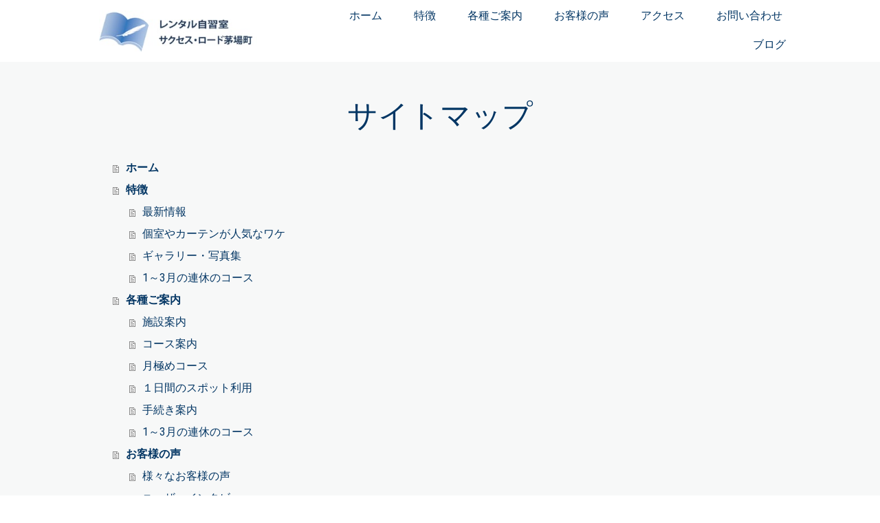

--- FILE ---
content_type: text/html; charset=UTF-8
request_url: https://www.success-road.biz/sitemap/
body_size: 21893
content:
<!DOCTYPE html>
<html lang="ja-JP"><head>
    <meta charset="utf-8"/>
    <link rel="dns-prefetch preconnect" href="https://u.jimcdn.com/" crossorigin="anonymous"/>
<link rel="dns-prefetch preconnect" href="https://assets.jimstatic.com/" crossorigin="anonymous"/>
<link rel="dns-prefetch preconnect" href="https://image.jimcdn.com" crossorigin="anonymous"/>
<link rel="dns-prefetch preconnect" href="https://fonts.jimstatic.com" crossorigin="anonymous"/>
<meta name="viewport" content="width=device-width, initial-scale=1"/>
<meta http-equiv="X-UA-Compatible" content="IE=edge"/>
<meta name="description" content=""/>
<meta name="robots" content="index, follow, archive"/>
<meta property="st:section" content=""/>
<meta name="generator" content="Jimdo Creator"/>
<meta name="twitter:title" content="自習室東京"/>
<meta name="twitter:description" content="東京の社会人向け自習室！茅場町・日本橋・水天宮前・人形町より。月極利用（全日・平日・休日）、１日間のスポット利用、短期利用も可能。個室やカーテンなど、プライバシーの保護を重視した、ストレスのない静かな自習環境をご提供します。"/>
<meta name="twitter:card" content="summary_large_image"/>
<meta property="og:url" content="https://www.success-road.biz/"/>
<meta property="og:title" content="自習室東京"/>
<meta property="og:description" content="東京の社会人向け自習室！茅場町・日本橋・水天宮前・人形町より。月極利用（全日・平日・休日）、１日間のスポット利用、短期利用も可能。個室やカーテンなど、プライバシーの保護を重視した、ストレスのない静かな自習環境をご提供します。"/>
<meta property="og:type" content="website"/>
<meta property="og:locale" content="ja_JP"/>
<meta property="og:site_name" content="自習室東京-《大人》が《本気》で勉強する！個室のある自習室「サクセス・ロード茅場町」"/>
<meta name="twitter:image" content="https://image.jimcdn.com/cdn-cgi/image/width=2000%2Cheight=1500%2Cfit=contain%2Cformat=jpg%2C/app/cms/storage/image/path/s66f5c722275bf471/backgroundarea/i41d132ea5bdaa131/version/1511700510/image.jpg"/>
<meta property="og:image" content="https://image.jimcdn.com/cdn-cgi/image/width=2000%2Cheight=1500%2Cfit=contain%2Cformat=jpg%2C/app/cms/storage/image/path/s66f5c722275bf471/backgroundarea/i41d132ea5bdaa131/version/1511700510/image.jpg"/>
<meta property="og:image:width" content="2000"/>
<meta property="og:image:height" content="1500"/>
<meta property="og:image:secure_url" content="https://image.jimcdn.com/cdn-cgi/image/width=2000%2Cheight=1500%2Cfit=contain%2Cformat=jpg%2C/app/cms/storage/image/path/s66f5c722275bf471/backgroundarea/i41d132ea5bdaa131/version/1511700510/image.jpg"/><title>サイトマップ - 自習室東京-《大人》が《本気》で勉強する！個室のある自習室「サクセス・ロード茅場町」</title>
<link rel="icon" type="image/png" href="[data-uri]"/>
    <link rel="alternate" type="application/rss+xml" title="ブログ" href="https://www.success-road.biz/rss/blog"/>    
<link rel="canonical" href="https://www.success-road.biz/sitemap/"/>

        <script src="https://assets.jimstatic.com/ckies.js.7c38a5f4f8d944ade39b.js"></script>

        <script src="https://assets.jimstatic.com/cookieControl.js.b05bf5f4339fa83b8e79.js"></script>
    <script>window.CookieControlSet.setToNormal();</script>

    <style>html,body{margin:0}.hidden{display:none}.n{padding:5px}#cc-website-title a {text-decoration: none}.cc-m-image-align-1{text-align:left}.cc-m-image-align-2{text-align:right}.cc-m-image-align-3{text-align:center}</style>

        <link href="https://u.jimcdn.com/cms/o/s66f5c722275bf471/layout/dm_59fb470ac7d079d4ed8ddf00eb68bf2a/css/layout.css?t=1526995545" rel="stylesheet" type="text/css" id="jimdo_layout_css"/>
<script>     /* <![CDATA[ */     /*!  loadCss [c]2014 @scottjehl, Filament Group, Inc.  Licensed MIT */     window.loadCSS = window.loadCss = function(e,n,t){var r,l=window.document,a=l.createElement("link");if(n)r=n;else{var i=(l.body||l.getElementsByTagName("head")[0]).childNodes;r=i[i.length-1]}var o=l.styleSheets;a.rel="stylesheet",a.href=e,a.media="only x",r.parentNode.insertBefore(a,n?r:r.nextSibling);var d=function(e){for(var n=a.href,t=o.length;t--;)if(o[t].href===n)return e.call(a);setTimeout(function(){d(e)})};return a.onloadcssdefined=d,d(function(){a.media=t||"all"}),a};     window.onloadCSS = function(n,o){n.onload=function(){n.onload=null,o&&o.call(n)},"isApplicationInstalled"in navigator&&"onloadcssdefined"in n&&n.onloadcssdefined(o)}     /* ]]> */ </script>     <script>
// <![CDATA[
onloadCSS(loadCss('https://assets.jimstatic.com/web.css.0732c147b7adfbb7c932a67d78765812.css') , function() {
    this.id = 'jimdo_web_css';
});
// ]]>
</script>
<link href="https://assets.jimstatic.com/web.css.0732c147b7adfbb7c932a67d78765812.css" rel="preload" as="style"/>
<noscript>
<link href="https://assets.jimstatic.com/web.css.0732c147b7adfbb7c932a67d78765812.css" rel="stylesheet"/>
</noscript>
    <script>
    //<![CDATA[
        var jimdoData = {"isTestserver":false,"isLcJimdoCom":false,"isJimdoHelpCenter":false,"isProtectedPage":false,"cstok":"","cacheJsKey":"495dd7b2cb9be42dc4b9ed1241f4ab3142c94f8c","cacheCssKey":"495dd7b2cb9be42dc4b9ed1241f4ab3142c94f8c","cdnUrl":"https:\/\/assets.jimstatic.com\/","minUrl":"https:\/\/assets.jimstatic.com\/app\/cdn\/min\/file\/","authUrl":"https:\/\/a.jimdo.com\/","webPath":"https:\/\/www.success-road.biz\/","appUrl":"https:\/\/a.jimdo.com\/","cmsLanguage":"ja_JP","isFreePackage":false,"mobile":false,"isDevkitTemplateUsed":true,"isTemplateResponsive":true,"websiteId":"s66f5c722275bf471","pageId":7,"packageId":2,"shop":{"deliveryTimeTexts":{"1":"\u304a\u5c4a\u3051\u65e5\u6570\uff1a1~3\u65e5","2":"\u304a\u5c4a\u3051\u65e5\u6570\uff1a3~5\u65e5","3":"\u304a\u5c4a\u3051\u65e5\u6570\uff1a5~8\u65e5"},"checkoutButtonText":"\u8cfc\u5165","isReady":false,"currencyFormat":{"pattern":"\u00a4#,##0","convertedPattern":"$#,##0","symbols":{"GROUPING_SEPARATOR":",","DECIMAL_SEPARATOR":".","CURRENCY_SYMBOL":"\uffe5"}},"currencyLocale":"ja_JP"},"tr":{"gmap":{"searchNotFound":"\u5165\u529b\u3055\u308c\u305f\u4f4f\u6240\u306f\u5b58\u5728\u3057\u306a\u3044\u304b\u3001\u898b\u3064\u3051\u308b\u3053\u3068\u304c\u3067\u304d\u307e\u305b\u3093\u3067\u3057\u305f\u3002","routeNotFound":"\u30eb\u30fc\u30c8\u304c\u8a08\u7b97\u3067\u304d\u307e\u305b\u3093\u3067\u3057\u305f\u3002\u76ee\u7684\u5730\u304c\u9060\u3059\u304e\u308b\u304b\u660e\u78ba\u3067\u306f\u306a\u3044\u53ef\u80fd\u6027\u304c\u3042\u308a\u307e\u3059\u3002"},"shop":{"checkoutSubmit":{"next":"\u6b21\u3078","wait":"\u304a\u5f85\u3061\u304f\u3060\u3055\u3044"},"paypalError":"\u30a8\u30e9\u30fc\u304c\u767a\u751f\u3057\u307e\u3057\u305f\u3002\u518d\u5ea6\u304a\u8a66\u3057\u304f\u3060\u3055\u3044\u3002","cartBar":"\u30b7\u30e7\u30c3\u30d4\u30f3\u30b0\u30ab\u30fc\u30c8\u3092\u78ba\u8a8d","maintenance":"\u7533\u3057\u8a33\u3054\u3056\u3044\u307e\u305b\u3093\u3001\u30e1\u30f3\u30c6\u30ca\u30f3\u30b9\u4e2d\u306e\u305f\u3081\u4e00\u6642\u7684\u306b\u30b7\u30e7\u30c3\u30d7\u304c\u5229\u7528\u3067\u304d\u307e\u305b\u3093\u3002\u3054\u8ff7\u60d1\u3092\u304a\u304b\u3051\u3057\u7533\u3057\u8a33\u3054\u3056\u3044\u307e\u305b\u3093\u304c\u3001\u304a\u6642\u9593\u3092\u3042\u3051\u3066\u518d\u5ea6\u304a\u8a66\u3057\u304f\u3060\u3055\u3044\u3002","addToCartOverlay":{"productInsertedText":"\u30ab\u30fc\u30c8\u306b\u5546\u54c1\u304c\u8ffd\u52a0\u3055\u308c\u307e\u3057\u305f","continueShoppingText":"\u8cb7\u3044\u7269\u3092\u7d9a\u3051\u308b","reloadPageText":"\u66f4\u65b0"},"notReadyText":"\u3053\u3061\u3089\u306e\u30b7\u30e7\u30c3\u30d7\u306f\u73fe\u5728\u6e96\u5099\u4e2d\u306e\u305f\u3081\u3054\u5229\u7528\u3044\u305f\u3060\u3051\u307e\u305b\u3093\u3002\u30b7\u30e7\u30c3\u30d7\u30aa\u30fc\u30ca\u30fc\u306f\u4ee5\u4e0b\u3092\u3054\u78ba\u8a8d\u304f\u3060\u3055\u3044\u3002https:\/\/help.jimdo.com\/hc\/ja\/articles\/115005521583","numLeftText":"\u73fe\u5728\u3053\u306e\u5546\u54c1\u306f {:num} \u307e\u3067\u8cfc\u5165\u3067\u304d\u307e\u3059\u3002","oneLeftText":"\u3053\u306e\u5546\u54c1\u306e\u5728\u5eab\u306f\u6b8b\u308a1\u70b9\u3067\u3059"},"common":{"timeout":"\u30a8\u30e9\u30fc\u304c\u767a\u751f\u3044\u305f\u3057\u307e\u3057\u305f\u3002\u5f8c\u307b\u3069\u518d\u5b9f\u884c\u3057\u3066\u304f\u3060\u3055\u3044\u3002"},"form":{"badRequest":"\u30a8\u30e9\u30fc\u304c\u767a\u751f\u3057\u307e\u3057\u305f\u3002\u5f8c\u307b\u3069\u6539\u3081\u3066\u304a\u8a66\u3057\u304f\u3060\u3055\u3044\u3002"}},"jQuery":"jimdoGen002","isJimdoMobileApp":false,"bgConfig":{"id":133690235,"type":"picture","options":{"fixed":true},"images":[{"id":8453041535,"url":"https:\/\/image.jimcdn.com\/cdn-cgi\/image\/\/app\/cms\/storage\/image\/path\/s66f5c722275bf471\/backgroundarea\/i9cc38035e111919d\/version\/1508525804\/image.png","altText":""}]},"bgFullscreen":null,"responsiveBreakpointLandscape":767,"responsiveBreakpointPortrait":480,"copyableHeadlineLinks":false,"tocGeneration":false,"googlemapsConsoleKey":false,"loggingForAnalytics":false,"loggingForPredefinedPages":false,"isFacebookPixelIdEnabled":false,"userAccountId":"8257092d-4f5b-4729-9cf9-b96dda43bf37"};
    // ]]>
</script>

     <script> (function(window) { 'use strict'; var regBuff = window.__regModuleBuffer = []; var regModuleBuffer = function() { var args = [].slice.call(arguments); regBuff.push(args); }; if (!window.regModule) { window.regModule = regModuleBuffer; } })(window); </script>
    <script src="https://assets.jimstatic.com/web.js.58bdb3da3da85b5697c0.js" async="true"></script>
    <script src="https://assets.jimstatic.com/at.js.62588d64be2115a866ce.js"></script>
<meta name="google-site-verification" content="972Qmjg6lxzYEaMa8q5e1LwPQH3kIN7JUVon6eCmNkc"/>
<meta name="google-site-verification" content="LkpR98Fv_lhKhfIO-YWXmesFSxUkzSvQ76Dsa0GU4Fk"/>

<style type="text/css">
/*<![CDATA[*/

/*]]>*/
</style>

    
</head>

<body class="body cc-page j-m-gallery-styles j-m-video-styles j-m-hr-styles j-m-header-styles j-m-text-styles j-m-emotionheader-styles j-m-htmlCode-styles j-m-rss-styles j-m-form-styles-disabled j-m-table-styles j-m-textWithImage-styles j-m-downloadDocument-styles j-m-imageSubtitle-styles j-m-flickr-styles j-m-googlemaps-styles j-m-blogSelection-styles-disabled j-m-comment-styles-disabled j-m-jimdo-styles j-m-profile-styles j-m-guestbook-styles j-m-promotion-styles j-m-twitter-styles j-m-hgrid-styles j-m-shoppingcart-styles j-m-catalog-styles j-m-product-styles-disabled j-m-facebook-styles j-m-sharebuttons-styles j-m-formnew-styles-disabled j-m-callToAction-styles j-m-turbo-styles j-m-spacing-styles j-m-googleplus-styles j-m-dummy-styles j-m-search-styles j-m-booking-styles j-m-socialprofiles-styles j-footer-styles cc-pagemode-overlay cc-content-parent" id="page-2615597435">

<div id="cc-inner" class="cc-content-parent">
  <input type="checkbox" id="jtpl-navigation__checkbox" class="jtpl-navigation__checkbox"/><!-- _main.sass --><div class="jtpl-main cc-content-parent">

    <!-- _background-area.sass -->
    <div class="jtpl-background-area" background-area="fullscreen"></div>
    <!-- END _background-area.sass -->

    <!-- _cart.sass -->
    <div class="jtpl-cart">
      
    </div>
    <!-- END _cart.sass -->

    <!-- _header.sass -->
    <header class="jtpl-header navigation-colors"><div class="jtpl-topbar-section navigation-vertical-alignment">
        <div class="jtpl-logo">
          <div id="cc-website-logo" class="cc-single-module-element"><div id="cc-m-13589873935" class="j-module n j-imageSubtitle"><div class="cc-m-image-container"><figure class="cc-imagewrapper cc-m-image-align-3">
<a href="https://www.success-road.biz/" target="_self"><img srcset="https://image.jimcdn.com/cdn-cgi/image/width=285%2Cheight=10000%2Cfit=contain%2Cformat=jpg%2C/app/cms/storage/image/path/s66f5c722275bf471/image/iaec2dcbdca2cbaa4/version/1513999906/image.jpg 285w, https://image.jimcdn.com/cdn-cgi/image/width=320%2Cheight=10000%2Cfit=contain%2Cformat=jpg%2C/app/cms/storage/image/path/s66f5c722275bf471/image/iaec2dcbdca2cbaa4/version/1513999906/image.jpg 320w, https://image.jimcdn.com/cdn-cgi/image/width=570%2Cheight=10000%2Cfit=contain%2Cformat=jpg%2C/app/cms/storage/image/path/s66f5c722275bf471/image/iaec2dcbdca2cbaa4/version/1513999906/image.jpg 570w" sizes="(min-width: 285px) 285px, 100vw" id="cc-m-imagesubtitle-image-13589873935" src="https://image.jimcdn.com/cdn-cgi/image/width=285%2Cheight=10000%2Cfit=contain%2Cformat=jpg%2C/app/cms/storage/image/path/s66f5c722275bf471/image/iaec2dcbdca2cbaa4/version/1513999906/image.jpg" alt="自習室東京-《大人》が《本気》で勉強する！個室のある自習室「サクセス・ロード茅場町」" class="" data-src-width="3320" data-src-height="884" data-src="https://image.jimcdn.com/cdn-cgi/image/width=285%2Cheight=10000%2Cfit=contain%2Cformat=jpg%2C/app/cms/storage/image/path/s66f5c722275bf471/image/iaec2dcbdca2cbaa4/version/1513999906/image.jpg" data-image-id="8453041435"/></a>    

</figure>
</div>
<div class="cc-clear"></div>
<script id="cc-m-reg-13589873935">// <![CDATA[

    window.regModule("module_imageSubtitle", {"data":{"imageExists":true,"hyperlink":"","hyperlink_target":"_blank","hyperlinkAsString":"","pinterest":"0","id":13589873935,"widthEqualsContent":"1","resizeWidth":"285","resizeHeight":76},"id":13589873935});
// ]]>
</script></div></div>
        </div>

        <!-- _navigation.sass -->
        <div class="jtpl-navigation">
          <nav><div data-container="navigation"><div class="j-nav-variant-nested"><ul class="cc-nav-level-0 j-nav-level-0"><li id="cc-nav-view-2615597435" class="jmd-nav__list-item-0"><a href="/" data-link-title="ホーム">ホーム</a></li><li id="cc-nav-view-2615620935" class="jmd-nav__list-item-0 j-nav-has-children"><a href="/特徴/" data-link-title="特徴">特徴</a><span data-navi-toggle="cc-nav-view-2615620935" class="jmd-nav__toggle-button"></span></li><li id="cc-nav-view-2617425935" class="jmd-nav__list-item-0 j-nav-has-children"><a href="/各種ご案内の詳細/" data-link-title="各種ご案内">各種ご案内</a><span data-navi-toggle="cc-nav-view-2617425935" class="jmd-nav__toggle-button"></span></li><li id="cc-nav-view-2617592635" class="jmd-nav__list-item-0 j-nav-has-children"><a href="/お客様の声/" data-link-title="お客様の声">お客様の声</a><span data-navi-toggle="cc-nav-view-2617592635" class="jmd-nav__toggle-button"></span></li><li id="cc-nav-view-2715962135" class="jmd-nav__list-item-0"><a href="/アクセス-1/" data-link-title="アクセス">アクセス</a></li><li id="cc-nav-view-2711281535" class="jmd-nav__list-item-0 j-nav-has-children"><a href="/お問い合わせ/" data-link-title="お問い合わせ">お問い合わせ</a><span data-navi-toggle="cc-nav-view-2711281535" class="jmd-nav__toggle-button"></span></li><li id="cc-nav-view-2632791235" class="jmd-nav__list-item-0"><a href="/ブログ/" data-link-title="ブログ">ブログ</a></li></ul></div></div>
          </nav>
</div>
        <!-- END _navigation.sass -->

        <!-- _mobile-navigation.sass -->
        <label for="jtpl-navigation__checkbox" class="jtpl-navigation__label navigation-colors__menu-icon">
          <span class="jtpl-navigation__borders navigation-colors__menu-icon"></span>
        </label>
        <div class="jtpl-mobile-navigation navigation-colors">
          <div data-container="navigation"><div class="j-nav-variant-nested"><ul class="cc-nav-level-0 j-nav-level-0"><li id="cc-nav-view-2615597435" class="jmd-nav__list-item-0"><a href="/" data-link-title="ホーム">ホーム</a></li><li id="cc-nav-view-2615620935" class="jmd-nav__list-item-0 j-nav-has-children"><a href="/特徴/" data-link-title="特徴">特徴</a><span data-navi-toggle="cc-nav-view-2615620935" class="jmd-nav__toggle-button"></span><ul class="cc-nav-level-1 j-nav-level-1"><li id="cc-nav-view-2624472135" class="jmd-nav__list-item-1"><a href="/特徴/最新情報/" data-link-title="最新情報">最新情報</a></li><li id="cc-nav-view-2624471735" class="jmd-nav__list-item-1"><a href="/特徴/個室やカーテンが人気なワケ/" data-link-title="個室やカーテンが人気なワケ">個室やカーテンが人気なワケ</a></li><li id="cc-nav-view-2632602635" class="jmd-nav__list-item-1"><a href="/特徴/ギャラリー-写真集/" data-link-title="ギャラリー・写真集">ギャラリー・写真集</a></li><li id="cc-nav-view-2697475035" class="jmd-nav__list-item-1"><a href="/特徴/1-3月の連休のコース/" data-link-title="1～3月の連休のコース">1～3月の連休のコース</a></li></ul></li><li id="cc-nav-view-2617425935" class="jmd-nav__list-item-0 j-nav-has-children"><a href="/各種ご案内の詳細/" data-link-title="各種ご案内">各種ご案内</a><span data-navi-toggle="cc-nav-view-2617425935" class="jmd-nav__toggle-button"></span><ul class="cc-nav-level-1 j-nav-level-1"><li id="cc-nav-view-2617429635" class="jmd-nav__list-item-1"><a href="/各種ご案内の詳細/施設案内/" data-link-title="施設案内">施設案内</a></li><li id="cc-nav-view-2617429735" class="jmd-nav__list-item-1"><a href="/各種ご案内の詳細/コース案内/" data-link-title="コース案内">コース案内</a></li><li id="cc-nav-view-2667403735" class="jmd-nav__list-item-1"><a href="/各種ご案内の詳細/月極めコース/" data-link-title="月極めコース">月極めコース</a></li><li id="cc-nav-view-2667403835" class="jmd-nav__list-item-1"><a href="/各種ご案内の詳細/１日間のスポット利用/" data-link-title="１日間のスポット利用">１日間のスポット利用</a></li><li id="cc-nav-view-2617429935" class="jmd-nav__list-item-1"><a href="/各種ご案内の詳細/手続き案内/" data-link-title="手続き案内">手続き案内</a></li><li id="cc-nav-view-2724545235" class="jmd-nav__list-item-1"><a href="/各種ご案内の詳細/1-3月の連休のコース-1/" data-link-title="1～3月の連休のコース">1～3月の連休のコース</a></li></ul></li><li id="cc-nav-view-2617592635" class="jmd-nav__list-item-0 j-nav-has-children"><a href="/お客様の声/" data-link-title="お客様の声">お客様の声</a><span data-navi-toggle="cc-nav-view-2617592635" class="jmd-nav__toggle-button"></span><ul class="cc-nav-level-1 j-nav-level-1"><li id="cc-nav-view-2617597535" class="jmd-nav__list-item-1"><a href="/お客様の声/様々なお客様の声/" data-link-title="様々なお客様の声">様々なお客様の声</a></li><li id="cc-nav-view-2617597735" class="jmd-nav__list-item-1"><a href="/お客様の声/ユーザーインタビュー/" data-link-title="ユーザーインタビュー">ユーザーインタビュー</a></li><li id="cc-nav-view-2619027735" class="jmd-nav__list-item-1"><a href="/お客様の声/ご利用事例/" data-link-title="ご利用事例">ご利用事例</a></li></ul></li><li id="cc-nav-view-2715962135" class="jmd-nav__list-item-0"><a href="/アクセス-1/" data-link-title="アクセス">アクセス</a></li><li id="cc-nav-view-2711281535" class="jmd-nav__list-item-0 j-nav-has-children"><a href="/お問い合わせ/" data-link-title="お問い合わせ">お問い合わせ</a><span data-navi-toggle="cc-nav-view-2711281535" class="jmd-nav__toggle-button"></span><ul class="cc-nav-level-1 j-nav-level-1"><li id="cc-nav-view-2631899735" class="jmd-nav__list-item-1"><a href="/お問合せ/ｑ-ａ/" data-link-title="Ｑ＆Ａ">Ｑ＆Ａ</a></li></ul></li><li id="cc-nav-view-2632791235" class="jmd-nav__list-item-0"><a href="/ブログ/" data-link-title="ブログ">ブログ</a></li></ul></div></div>
        </div>
        <!-- END _mobile-navigation.sass -->

      </div>

    </header><!-- END _header.sass --><!-- _subnavigation.sass --><nav class="jtpl-subnavigation subnavigation-colors"><div class="jtpl-subnavigation__inner-nav2 navigation-alignment">
        <div data-container="navigation"><div class="j-nav-variant-nested"></div></div>
      </div>
      <div class="jtpl-subnavigation__inner-nav3 navigation-alignment">
        <div data-container="navigation"><div class="j-nav-variant-nested"></div></div>
      </div>
    </nav><!-- END _subnavigation.sass --><!-- _title.sass --><div class="jtpl-title" data-features="boxed" background-area="stripe" background-area-default="">
      <div id="cc-website-title" class="cc-single-module-element"><div id="cc-m-13589873835" class="j-module n j-header"><a href="https://www.success-road.biz/"><span class="cc-within-single-module-element j-website-title-content" id="cc-m-header-13589873835">《大人》が《本気》で勉強する！<br/>誰にも邪魔されない静かな環境が<br/>ここに、ある！</span></a></div></div>
    </div>
    <!-- END _title.sass -->

    <!-- _section.sass -->
    <div class="jtpl-section cc-content-parent">

      <div class="jtpl-content content-options cc-content-parent">
        <div class="jtpl-content__inner content-padding cc-content-parent">
          <div class="jtpl-breadcrumb breadcrumb-options">
            <div data-container="navigation"><div class="j-nav-variant-breadcrumb"><ol/></div></div>
          </div>
          <div id="content_area" data-container="content"><div class="j-static-page"><h1 class="n">サイトマップ</h1>
<ul class="sitemap"><li><a href="/">ホーム</a></li>
<li><a href="/特徴/">特徴</a></li>
<li><ul class="sitemap"><li><a href="/特徴/最新情報/">最新情報</a></li>
<li><a href="/特徴/個室やカーテンが人気なワケ/">個室やカーテンが人気なワケ</a></li>
<li><a href="/特徴/ギャラリー-写真集/">ギャラリー・写真集</a></li>
<li><a href="/特徴/1-3月の連休のコース/">1～3月の連休のコース</a></li>
</ul></li><li><a href="/各種ご案内の詳細/">各種ご案内</a></li>
<li><ul class="sitemap"><li><a href="/各種ご案内の詳細/施設案内/">施設案内</a></li>
<li><a href="/各種ご案内の詳細/コース案内/">コース案内</a></li>
<li><a href="/各種ご案内の詳細/月極めコース/">月極めコース</a></li>
<li><a href="/各種ご案内の詳細/１日間のスポット利用/">１日間のスポット利用</a></li>
<li><a href="/各種ご案内の詳細/手続き案内/">手続き案内</a></li>
<li><a href="/各種ご案内の詳細/1-3月の連休のコース-1/">1～3月の連休のコース</a></li>
</ul></li><li><a href="/お客様の声/">お客様の声</a></li>
<li><ul class="sitemap"><li><a href="/お客様の声/様々なお客様の声/">様々なお客様の声</a></li>
<li><a href="/お客様の声/ユーザーインタビュー/">ユーザーインタビュー</a></li>
<li><a href="/お客様の声/ご利用事例/">ご利用事例</a></li>
</ul></li><li><a href="/アクセス-1/">アクセス</a></li>
<li><a href="/お問い合わせ/">お問い合わせ</a></li>
<li><ul class="sitemap"><li><a href="/お問合せ/ｑ-ａ/">Ｑ＆Ａ</a></li>
</ul></li><li><a href="/ブログ/">ブログ</a></li>
</ul><br/>
<h2>ブログ</h2><ul class="sitemap">
<li><a href="/2026/01/24/大学受験に臨む方々/">2026年01月24日 - 大学受験に臨む方々！</a></li><li><a href="/2026/01/17/朝勉に活用/">2026年01月17日 - 朝勉に活用！</a></li><li><a href="/2026/01/11/プライバシーの保護を重視/">2026年01月11日 - プライバシーの保護を重視！</a></li><li><a href="/2026/01/09/3連休に集中学習/">2026年01月09日 - 3連休に集中学習！</a></li><li><a href="/2026/01/02/ご見学はご予約で/">2026年01月02日 - ご見学はご予約で！</a></li><li><a href="/2026/01/01/謹賀新年/">2026年01月01日 - 謹賀新年！</a></li><li><a href="/2025/12/29/1日間より-ご利用可能/">2025年12月29日 - 1日間より、ご利用可能！</a></li><li><a href="/2025/12/28/頭寒足熱/">2025年12月28日 - 頭寒足熱！</a></li><li><a href="/2025/12/27/周辺環境/">2025年12月27日 - 周辺環境！</a></li><li><a href="/2025/12/24/クリスマスイブ/">2025年12月24日 - クリスマスイブ！</a></li><li><a href="/2025/12/23/年中無休です/">2025年12月23日 - 年中無休です！</a></li><li><a href="/2025/12/22/年末年始のご利用コース-空席わずか/">2025年12月22日 - 年末年始のご利用コース、空席わずか！</a></li><li><a href="/2025/12/19/忘年会シーズン/">2025年12月19日 - 忘年会シーズン！</a></li><li><a href="/2025/12/15/年末年始-電卓利用可能席もあります/">2025年12月15日 - 年末年始、電卓利用可能席もあります！</a></li><li><a href="/2025/12/12/防災対策/">2025年12月12日 - 防災対策！</a></li><li><a href="/2025/12/10/年末年始のご利用コース-発売開始/">2025年12月10日 - 年末年始のご利用コース、発売開始！</a></li><li><a href="/2025/12/04/年末年始のコースについて/">2025年12月04日 - 年末年始のコースについて！</a></li><li><a href="/2025/12/02/いよいよ師走/">2025年12月02日 - いよいよ師走！</a></li><li><a href="/2025/11/28/黄葉の季節/">2025年11月28日 - 黄葉の季節！</a></li><li><a href="/2025/11/17/会社帰りに自己研鑽/">2025年11月17日 - 会社帰りに自己研鑽！</a></li><li><a href="/2025/11/15/思い立ったが吉日/">2025年11月15日 - 思い立ったが吉日！</a></li><li><a href="/2025/11/11/学生さんも歓迎/">2025年11月11日 - 学生さんも歓迎！</a></li><li><a href="/2025/11/07/毎日コツコツ/">2025年11月07日 - 毎日コツコツ！</a></li><li><a href="/2025/11/05/ぶどうを味わう/">2025年11月05日 - ぶどうを味わう！</a></li><li><a href="/2025/10/31/免疫力のアップに/">2025年10月31日 - 免疫力のアップに！</a></li><li><a href="/2025/10/28/のんびりと読書/">2025年10月28日 - のんびりと読書！</a></li><li><a href="/2025/10/22/暑さ寒さも彼岸まで/">2025年10月22日 - 暑さ寒さも彼岸まで！</a></li><li><a href="/2025/10/18/個室やカーテンが人気/">2025年10月18日 - 個室やカーテンが人気！</a></li><li><a href="/2025/10/14/朝勉にも有効/">2025年10月14日 - 朝勉にも有効！</a></li><li><a href="/2025/10/11/3連休に集中学習/">2025年10月11日 - 3連休に集中学習！</a></li><li><a href="/2025/10/06/行政書士の試験に向けて/">2025年10月06日 - 行政書士の試験に向けて！</a></li><li><a href="/2025/10/03/頭寒足熱/">2025年10月03日 - 頭寒足熱！</a></li><li><a href="/2025/09/29/10月-11月の連休の短期利用コース/">2025年09月29日 - 10月～11月の連休の短期利用コース！</a></li><li><a href="/2025/09/26/秋の夜長/">2025年09月26日 - 秋の夜長！</a></li><li><a href="/2025/09/23/もうすぐ宅建の試験日/">2025年09月23日 - もうすぐ宅建の試験日！</a></li><li><a href="/2025/09/20/実務的な資格/">2025年09月20日 - 実務的な資格！</a></li><li><a href="/2025/09/17/自分への投資/">2025年09月17日 - 自分への投資！</a></li><li><a href="/2025/09/12/学生さんも歓迎/">2025年09月12日 - 学生さんも歓迎！</a></li><li><a href="/2025/09/09/集中できる環境/">2025年09月09日 - 集中できる環境！</a></li><li><a href="/2025/09/06/シルバーウィークは自習室で/">2025年09月06日 - シルバーウィークは自習室で！</a></li><li><a href="/2025/09/02/スポット利用でお試し/">2025年09月02日 - スポット利用でお試し！</a></li><li><a href="/2025/08/28/11月の試験の方向け-直前対策コースを設定しました/">2025年08月28日 - 11月の試験の方向け、直前対策コースを設定しました！</a></li><li><a href="/2025/08/26/朝勉のススメ/">2025年08月26日 - 朝勉のススメ！</a></li><li><a href="/2025/08/22/秋の試験に向けて/">2025年08月22日 - 秋の試験に向けて！</a></li><li><a href="/2025/08/16/9-10月の試験の直前対策コースを設定/">2025年08月16日 - 9～10月の試験の直前対策コースを設定！</a></li><li><a href="/2025/08/12/休暇返上で頑張る/">2025年08月12日 - 休暇返上で頑張る！</a></li><li><a href="/2025/08/07/財務会計系の資格/">2025年08月07日 - 財務会計系の資格！</a></li><li><a href="/2025/08/06/語学の学習/">2025年08月06日 - 語学の学習！</a></li><li><a href="/2025/07/31/お盆期間の短期利用コース/">2025年07月31日 - お盆期間の短期利用コース！</a></li><li><a href="/2025/07/30/宅建に挑戦/">2025年07月30日 - 宅建に挑戦！</a></li><li><a href="/2025/07/26/個室やカーテンが人気/">2025年07月26日 - 個室やカーテンが人気！</a></li><li><a href="/2025/07/21/就転職に活かす/">2025年07月21日 - 就転職に活かす！</a></li><li><a href="/2025/07/18/いよいよ夏休み/">2025年07月18日 - いよいよ夏休み！</a></li><li><a href="/2025/07/14/カウンセラーを目指す/">2025年07月14日 - カウンセラーを目指す！</a></li><li><a href="/2025/07/11/リフォームに関する資格/">2025年07月11日 - リフォームに関する資格！</a></li><li><a href="/2025/07/03/連休に集中学習/">2025年07月03日 - 連休に集中学習！</a></li><li><a href="/2025/07/02/冷却シートを活用/">2025年07月02日 - 冷却シートを活用！</a></li><li><a href="/2025/06/28/災害対策/">2025年06月28日 - 災害対策！</a></li><li><a href="/2025/06/24/7-8月の直前対策コースを設定/">2025年06月24日 - 7～8月の直前対策コースを設定！</a></li><li><a href="/2025/06/20/4年目に突入/">2025年06月20日 - 4年目に突入！</a></li><li><a href="/2025/06/13/少数配列/">2025年06月13日 - 少数配列！</a></li><li><a href="/2025/06/10/個室やカーテンが人気/">2025年06月10日 - 個室やカーテンが人気！</a></li><li><a href="/2025/06/03/ユアターン-に掲載/">2025年06月03日 - 「ユアターン」に掲載！</a></li><li><a href="/2025/05/28/自己投資/">2025年05月28日 - 自己投資！</a></li><li><a href="/2025/05/24/伊達巻の日/">2025年05月24日 - 伊達巻の日！</a></li><li><a href="/2025/05/21/あじさいの季節/">2025年05月21日 - あじさいの季節！</a></li><li><a href="/2025/05/17/室内見学会を活用/">2025年05月17日 - 室内見学会を活用！</a></li><li><a href="/2025/05/13/夏の試験に向けて/">2025年05月13日 - 夏の試験に向けて！</a></li><li><a href="/2025/05/10/経験を積む/">2025年05月10日 - 経験を積む！</a></li><li><a href="/2025/05/06/朝勉によい季節/">2025年05月06日 - 朝勉によい季節！</a></li><li><a href="/2025/05/02/連休に集中して勉強するなら/">2025年05月02日 - 連休に集中して勉強するなら！</a></li><li><a href="/2025/04/29/目には青葉/">2025年04月29日 - 目には青葉！</a></li><li><a href="/2025/04/25/いよいよゴールデンウィーク/">2025年04月25日 - いよいよゴールデンウィーク！</a></li><li><a href="/2025/04/21/プライバシーの保護を重視/">2025年04月21日 - プライバシーの保護を重視！</a></li><li><a href="/2025/04/19/ゴールデンウィークの短期利用もできます/">2025年04月19日 - ゴールデンウィークの短期利用もできます！</a></li><li><a href="/2025/04/15/奥の席に空きが出ました/">2025年04月15日 - 奥の席に空きが出ました！</a></li><li><a href="/2025/04/11/たけのこの美味しい季節/">2025年04月11日 - たけのこの美味しい季節！</a></li><li><a href="/2025/04/08/果敢に挑戦/">2025年04月08日 - 果敢に挑戦！</a></li><li><a href="/2025/04/04/勉強するための場所/">2025年04月04日 - 勉強するための場所！</a></li><li><a href="/2025/04/01/新年度の始まり/">2025年04月01日 - 新年度の始まり！</a></li><li><a href="/2025/03/24/春休み/">2025年03月24日 - 春休み！</a></li><li><a href="/2025/03/18/卒業シーズン/">2025年03月18日 - 卒業シーズン！</a></li><li><a href="/2025/03/10/即決キャンペーン付き見学会/">2025年03月10日 - 即決キャンペーン付き見学会！</a></li><li><a href="/2025/03/08/人気の個室に空きが出ました/">2025年03月08日 - 人気の個室に空きが出ました！</a></li><li><a href="/2025/03/05/お席に余裕があります/">2025年03月05日 - お席に余裕があります！</a></li><li><a href="/2025/02/24/雨ニモマケズ/">2025年02月24日 - 雨ニモマケズ！</a></li><li><a href="/2025/01/31/もうすぐ節分/">2025年01月31日 - もうすぐ節分！</a></li><li><a href="/2025/01/22/合格祈願/">2025年01月22日 - 合格祈願！</a></li><li><a href="/2025/01/18/鍋物のおいしい季節/">2025年01月18日 - 鍋物のおいしい季節！</a></li><li><a href="/2025/01/06/1-3月の連休のご利用コースを設定しました/">2025年01月06日 - 1～3月の連休のご利用コースを設定しました！</a></li><li><a href="/2025/01/04/新たな挑戦/">2025年01月04日 - 新たな挑戦！</a></li><li><a href="/2025/01/03/朝勉/">2025年01月03日 - 朝勉！</a></li><li><a href="/2025/01/01/謹賀新年/">2025年01月01日 - 謹賀新年！</a></li><li><a href="/2024/12/31/大晦日/">2024年12月31日 - 大晦日！</a></li><li><a href="/2024/12/30/年の瀬に/">2024年12月30日 - 年の瀬に！</a></li><li><a href="/2024/12/29/年末の行事といえば/">2024年12月29日 - 年末の行事といえば！</a></li><li><a href="/2024/12/28/生姜紅茶で身体を温めて/">2024年12月28日 - 生姜紅茶で身体を温めて！</a></li><li><a href="/2024/12/27/年末年始も平常心で/">2024年12月27日 - 年末年始も平常心で！</a></li><li><a href="/2024/12/24/年末年始の空席は-あとわずかです/">2024年12月24日 - 年末年始の空席は、あとわずかです！</a></li><li><a href="/2024/12/16/寒くなってきました/">2024年12月16日 - 寒くなってきました！</a></li><li><a href="/2024/12/12/年末年始のご利用コースを設定いたしました/">2024年12月12日 - 年末年始のご利用コースを設定いたしました！</a></li><li><a href="/2024/12/06/仕事帰りに-もうひと頑張り/">2024年12月06日 - 仕事帰りに、もうひと頑張り！</a></li><li><a href="/2024/12/03/いよいよ師走/">2024年12月03日 - いよいよ師走！</a></li><li><a href="/2024/11/26/秋と冬の境目/">2024年11月26日 - 秋と冬の境目！</a></li><li><a href="/2024/11/19/学び-は楽しい/">2024年11月19日 - 「学び」は楽しい！</a></li><li><a href="/2024/11/14/高校生以上の方なら/">2024年11月14日 - 高校生以上の方なら！</a></li><li><a href="/2024/11/11/蒸し料理でお腹を労わる/">2024年11月11日 - 蒸し料理でお腹を労わる！</a></li><li><a href="/2024/11/08/平日コースもあります/">2024年11月08日 - 平日コースもあります！</a></li><li><a href="/2024/11/05/朝勉のススメ/">2024年11月05日 - 朝勉のススメ！</a></li><li><a href="/2024/11/01/連休に集中学習/">2024年11月01日 - 連休に集中学習！</a></li><li><a href="/2024/10/29/ご自愛ください/">2024年10月29日 - ご自愛ください！</a></li><li><a href="/2024/10/25/体験コースもあります/">2024年10月25日 - 体験コースもあります！</a></li><li><a href="/2024/10/22/頭寒足熱/">2024年10月22日 - 頭寒足熱！</a></li><li><a href="/2024/10/19/不言実行/">2024年10月19日 - 不言実行！</a></li><li><a href="/2024/10/14/暑くなったり-涼しくなったり/">2024年10月14日 - 暑くなったり、涼しくなったり！</a></li><li><a href="/2024/10/11/試験直前対策/">2024年10月11日 - 試験直前対策！</a></li><li><a href="/2024/10/08/思い立ったが吉日/">2024年10月08日 - 思い立ったが吉日！</a></li><li><a href="/2024/10/04/毎日コツコツ/">2024年10月04日 - 毎日コツコツ！</a></li><li><a href="/2024/09/30/連休のみの短期利用もできます/">2024年09月30日 - 連休のみの短期利用もできます！</a></li><li><a href="/2024/09/27/個室やカーテンが人気/">2024年09月27日 - 個室やカーテンが人気！</a></li><li><a href="/2024/09/23/出勤前の貴重な時間を有効活用/">2024年09月23日 - 出勤前の貴重な時間を有効活用！</a></li><li><a href="/2024/09/20/秋は学びの季節/">2024年09月20日 - 秋は学びの季節！</a></li><li><a href="/2024/09/16/10-11月の試験の方向け-直前対策コースを設定/">2024年09月16日 - 10～11月の試験の方向け、直前対策コースを設定！</a></li><li><a href="/2024/09/13/シルバーウィークに集中学習/">2024年09月13日 - シルバーウィークに集中学習！</a></li><li><a href="/2024/08/26/災害に備えて/">2024年08月26日 - 災害に備えて！</a></li><li><a href="/2024/08/08/たった一度の人生だから/">2024年08月08日 - たった一度の人生だから！</a></li><li><a href="/2024/08/06/お腹を労わる/">2024年08月06日 - お腹を労わる！</a></li><li><a href="/2024/08/02/お盆休みに集中して勉強/">2024年08月02日 - お盆休みに集中して勉強！</a></li><li><a href="/2024/07/25/毎日-コツコツ/">2024年07月25日 - 毎日、コツコツ！</a></li><li><a href="/2024/07/19/お仕事帰りに-勉強/">2024年07月19日 - お仕事帰りに、勉強！</a></li><li><a href="/2024/07/15/夏を制する者は/">2024年07月15日 - 夏を制する者は！</a></li><li><a href="/2024/07/12/勉強に特化/">2024年07月12日 - 勉強に特化！</a></li><li><a href="/2024/07/08/海の日に/">2024年07月08日 - 海の日に！</a></li><li><a href="/2024/07/05/もうすぐ七夕/">2024年07月05日 - もうすぐ七夕！</a></li><li><a href="/2024/07/01/図書館の混む時期なので/">2024年07月01日 - 図書館の混む時期なので！</a></li><li><a href="/2024/06/28/一芸に秀でる/">2024年06月28日 - 一芸に秀でる！</a></li><li><a href="/2024/06/26/朝の時間を有効に/">2024年06月26日 - 朝の時間を有効に！</a></li><li><a href="/2024/06/21/8月試験の方向け-直前対策コースを設定/">2024年06月21日 - 8月試験の方向け、直前対策コースを設定！</a></li><li><a href="/2024/06/20/人気の個室に空きがでました/">2024年06月20日 - 人気の個室に空きがでました！</a></li><li><a href="/2024/05/24/試験直前対策コースを設定しました/">2024年05月24日 - 試験直前対策コースを設定しました！</a></li><li><a href="/2024/05/21/夏の試験に向け-集中学習/">2024年05月21日 - 夏の試験に向け、集中学習！</a></li><li><a href="/2024/04/12/4-13-土-の見学会はお休みです/">2024年04月12日 - 4/13（土）の見学会はお休みです！</a></li><li><a href="/2024/04/01/新年度の始まり/">2024年04月01日 - 新年度の始まり！</a></li><li><a href="/2024/03/21/卒業シーズン/">2024年03月21日 - 卒業シーズン！</a></li><li><a href="/2024/03/07/ハッピー買物券/">2024年03月07日 - ハッピー買物券！</a></li><li><a href="/2024/02/15/全力で/">2024年02月15日 - 全力で！</a></li><li><a href="/2024/02/08/連休に集中学習/">2024年02月08日 - 連休に集中学習！</a></li><li><a href="/2024/02/02/電卓の利用できる席に空きが出ました/">2024年02月02日 - 電卓の利用できる席に空きが出ました！</a></li><li><a href="/2024/01/27/試験直前/">2024年01月27日 - 試験直前！</a></li><li><a href="/2024/01/21/平日夜のみコースの販売再開/">2024年01月21日 - 平日夜のみコースの販売再開！</a></li><li><a href="/2024/01/12/新たな挑戦/">2024年01月12日 - 新たな挑戦！</a></li><li><a href="/2024/01/05/仕事始め/">2024年01月05日 - 仕事始め！</a></li><li><a href="/2024/01/02/非常食常備/">2024年01月02日 - 非常食常備！</a></li><li><a href="/2024/01/01/謹賀新年/">2024年01月01日 - 謹賀新年！</a></li><li><a href="/2023/12/31/大晦日/">2023年12月31日 - 大晦日！</a></li><li><a href="/2023/12/30/年の瀬に/">2023年12月30日 - 年の瀬に！</a></li><li><a href="/2023/12/28/年末年始-短期利用の販売を開始/">2023年12月28日 - 年末年始、短期利用の販売を開始！</a></li><li><a href="/2023/12/23/残りわずか/">2023年12月23日 - 残りわずか！</a></li><li><a href="/2023/12/20/いつでも平常心で/">2023年12月20日 - いつでも平常心で！</a></li><li><a href="/2023/12/13/年末年始コースの発売開始/">2023年12月13日 - 年末年始コースの発売開始！</a></li><li><a href="/2023/11/13/集中できる勉強場所を/">2023年11月13日 - 集中できる勉強場所を！</a></li><li><a href="/2023/10/27/人気の個室に空きが出ました/">2023年10月27日 - 人気の個室に空きが出ました！</a></li><li><a href="/2023/10/01/10月連休の短期利用コースを設定しました/">2023年10月01日 - 10月連休の短期利用コースを設定しました！</a></li><li><a href="/2023/09/08/10-11月の試験に向け-直前対策コースを設定しました/">2023年09月08日 - 10～11月の試験に向け、直前対策コースを設定しました！</a></li><li><a href="/2023/08/05/お盆期間の短期利用について/">2023年08月05日 - お盆期間の短期利用について！</a></li><li><a href="/2023/07/09/7-15-7-17-連休の短期利用コースを設定しました/">2023年07月09日 - 7/15～7/17、連休の短期利用コースを設定しました！</a></li><li><a href="/2023/06/30/夏の試験に向けて/">2023年06月30日 - 夏の試験に向けて！</a></li><li><a href="/2023/04/13/ゴールデンウィークの短期利用コースを設定しました/">2023年04月13日 - ゴールデンウィークの短期利用コースを設定しました！</a></li><li><a href="/2023/03/01/人気の個室に空きが出ました/">2023年03月01日 - 人気の個室に空きが出ました！</a></li><li><a href="/2023/01/17/受験のために上京する方に/">2023年01月17日 - 受験のために上京する方に！</a></li><li><a href="/2023/01/07/1-3月の連休のコースを設定しました/">2023年01月07日 - 1～3月の連休のコースを設定しました！</a></li><li><a href="/2023/01/06/個室が人気/">2023年01月06日 - 個室が人気！</a></li><li><a href="/2023/01/05/即決キャンペーン付き見学会/">2023年01月05日 - 即決キャンペーン付き見学会！</a></li><li><a href="/2023/01/04/仕事始め/">2023年01月04日 - 仕事始め！</a></li><li><a href="/2023/01/03/年末年始のご利用コースに-空席が出ました/">2023年01月03日 - 年末年始のご利用コースに、空席が出ました！</a></li><li><a href="/2023/01/02/年始に目標を/">2023年01月02日 - 年始に目標を！</a></li><li><a href="/2023/01/01/謹賀新年/">2023年01月01日 - 謹賀新年！</a></li><li><a href="/2022/12/31/空席わずか-年末年始のご利用コース/">2022年12月31日 - 空席わずか！年末年始のご利用コース！</a></li><li><a href="/2022/12/30/1日間より-ご利用になれます/">2022年12月30日 - 1日間より、ご利用になれます！</a></li><li><a href="/2022/12/28/今なら間に合う-年末年始のご利用コース/">2022年12月28日 - 今なら間に合う！年末年始のご利用コース！</a></li><li><a href="/2022/12/04/年末年始のご利用コースを設定しました/">2022年12月04日 - 年末年始のご利用コースを設定しました！</a></li><li><a href="/2022/11/19/個室充実-プライバシーの保護を重視しています/">2022年11月19日 - 個室充実！プライバシーの保護を重視しています！</a></li><li><a href="/2022/10/17/平日夜のみコースの販売再開/">2022年10月17日 - 平日夜のみコースの販売再開！</a></li><li><a href="/2022/09/30/秋の連休のコースを設定しました/">2022年09月30日 - 秋の連休のコースを設定しました！</a></li><li><a href="/2022/09/24/10月-11月の試験直前対策コースを設定しました/">2022年09月24日 - 10月～11月の試験直前対策コースを設定しました！</a></li><li><a href="/2022/09/15/9月の連休の短期利用を発売中/">2022年09月15日 - 9月の連休の短期利用を発売中！</a></li><li><a href="/2022/08/12/残暑お見舞い申し上げます/">2022年08月12日 - 残暑お見舞い申し上げます！</a></li><li><a href="/2022/07/28/お盆の短期利用のコース-発売開始/">2022年07月28日 - お盆の短期利用のコース、発売開始！</a></li><li><a href="/2022/07/11/7月の連休コースを設定しました/">2022年07月11日 - 7月の連休コースを設定しました！</a></li><li><a href="/2022/07/06/近隣に移転しました/">2022年07月06日 - 近隣に移転しました！</a></li><li><a href="/2022/01/02/頭寒足熱で-集中力アップ/">2022年01月02日 - 頭寒足熱で、集中力アップ！</a></li><li><a href="/2022/01/01/あけましておめでとうございます/">2022年01月01日 - あけましておめでとうございます！</a></li><li><a href="/2021/12/30/年末年始も-いつだって平常心で/">2021年12月30日 - 年末年始も、いつだって平常心で！</a></li><li><a href="/2021/12/29/まだまだ-間に合う-年末年始コース/">2021年12月29日 - まだまだ、間に合う！年末年始コース！</a></li><li><a href="/2021/10/15/11-12月の試験直前対策コースを設定しました/">2021年10月15日 - 11～12月の試験直前対策コースを設定しました！</a></li><li><a href="/2021/07/18/7-8月の連休-お盆利用のコースを設定/">2021年07月18日 - 7・8月の連休、お盆利用のコースを設定！</a></li><li><a href="/2021/04/17/ゴールデンウィークのご利用コース/">2021年04月17日 - ゴールデンウィークのご利用コース！</a></li><li><a href="/2020/12/27/年末年始のコース-残席わずか/">2020年12月27日 - 年末年始のコース、残席わずか！</a></li><li><a href="/2020/12/04/年末年始コースを設定しました/">2020年12月04日 - 年末年始コースを設定しました！</a></li><li><a href="/2020/09/25/10-11月の試験の直前対策コース/">2020年09月25日 - 10～11月の試験の直前対策コース！</a></li><li><a href="/2020/07/19/夏の連休コース-予約受付中/">2020年07月19日 - 夏の連休コース、予約受付中！</a></li><li><a href="/2019/12/23/いつでも-マイペースで/">2019年12月23日 - いつでも、マイペースで！</a></li><li><a href="/2019/12/20/年末年始のご利用コース-予約受付中/">2019年12月20日 - 年末年始のご利用コース、予約受付中！</a></li><li><a href="/2019/09/15/暑いのか-涼しいのか/">2019年09月15日 - 暑いのか、涼しいのか。</a></li><li><a href="/2019/08/02/お盆休みを有効活用/">2019年08月02日 - お盆休みを有効活用！</a></li><li><a href="/2019/07/05/夏こそ-頑張る/">2019年07月05日 - 夏こそ、頑張る！</a></li><li><a href="/2019/04/08/ゴールデンウィークのご利用コース/">2019年04月08日 - ゴールデンウィークのご利用コース！</a></li><li><a href="/2019/03/01/集中-は-成功-に不可欠/">2019年03月01日 - 「集中」は「成功」に不可欠！</a></li><li><a href="/2019/01/11/連休の短期利用もできます/">2019年01月11日 - 連休の短期利用もできます！</a></li><li><a href="/2019/01/05/即決キャンペーン付き室内見学会にお越しください/">2019年01月05日 - 即決キャンペーン付き室内見学会にお越しください！</a></li><li><a href="/2019/01/04/目標を明確にする/">2019年01月04日 - 目標を明確にする！</a></li><li><a href="/2019/01/03/1-3月の試験の方向け-直前対策コース/">2019年01月03日 - 1～3月の試験の方向け、直前対策コース！</a></li><li><a href="/2019/01/02/年始のご利用-ご案内可能です/">2019年01月02日 - 年始のご利用、ご案内可能です！</a></li><li><a href="/2019/01/01/明けましておめでとうございます/">2019年01月01日 - 明けましておめでとうございます。</a></li><li><a href="/2018/12/31/寒さにめげず/">2018年12月31日 - 寒さにめげず！</a></li><li><a href="/2018/12/30/今なら間に合う-年末年始のご利用/">2018年12月30日 - 今なら間に合う、年末年始のご利用！</a></li><li><a href="/2018/12/29/１日間より-利用できます/">2018年12月29日 - １日間より、利用できます。</a></li><li><a href="/2018/12/27/マイペースでいること/">2018年12月27日 - マイペースでいること。</a></li><li><a href="/2018/12/24/頭寒足熱で集中力アップ/">2018年12月24日 - 頭寒足熱で集中力アップ！</a></li><li><a href="/2018/12/21/年末年始も-いつも通りに/">2018年12月21日 - 年末年始も、いつも通りに！</a></li><li><a href="/2018/11/19/年末年始コース-販売開始/">2018年11月19日 - 年末年始コース、販売開始！</a></li><li><a href="/2018/11/15/美味しいコーヒー/">2018年11月15日 - 美味しいコーヒー</a></li><li><a href="/2018/11/07/秋は勉強の季節/">2018年11月07日 - 秋は勉強の季節！</a></li><li><a href="/2018/09/26/考えること-行動すること/">2018年09月26日 - 考えること、行動すること。</a></li><li><a href="/2018/09/21/論文やレポートの制作にも/">2018年09月21日 - 論文やレポートの制作にも！</a></li><li><a href="/2018/09/13/９月の連休のご利用-予約受付中/">2018年09月13日 - ９月の連休のご利用、予約受付中！</a></li><li><a href="/2018/09/08/自習室周辺のご案内/">2018年09月08日 - 自習室周辺のご案内</a></li><li><a href="/2018/08/12/お盆期間のご利用-まだ-間に合います/">2018年08月12日 - お盆期間のご利用！まだ、間に合います。</a></li><li><a href="/2018/07/27/図書館が混む季節です/">2018年07月27日 - 図書館が混む季節です！</a></li><li><a href="/2018/07/12/夏の連休-お盆期間のご利用コース/">2018年07月12日 - 夏の連休・お盆期間のご利用コース！</a></li><li><a href="/2018/06/30/夏を制する/">2018年06月30日 - 夏を制する！</a></li><li><a href="/2018/06/11/夏の試験に向けて-直前対策コースを設定/">2018年06月11日 - 夏の試験に向けて！直前対策コースを設定！</a></li><li><a href="/2018/06/08/たとえ短時間でも-集中して勉強する/">2018年06月08日 - たとえ短時間でも、集中して勉強する！</a></li><li><a href="/2018/06/03/個室やカーテンが人気です/">2018年06月03日 - 個室やカーテンが人気です。</a></li><li><a href="/2018/05/13/クレジットカードでのお支払いも可能です/">2018年05月13日 - クレジットカードでのお支払いも可能です。</a></li><li><a href="/2018/04/30/ゴールデンウィークの短期利用コース-予約受付中/">2018年04月30日 - ゴールデンウィークの短期利用コース、予約受付中！</a></li><li><a href="/2018/04/20/司法書士と行政書士/">2018年04月20日 - 司法書士と行政書士</a></li><li><a href="/2018/04/16/パーソナルスペースの広い方でも安心/">2018年04月16日 - パーソナルスペースの広い方でも安心！</a></li><li><a href="/2018/04/08/静かに-集中する/">2018年04月08日 - 静かに、集中する！</a></li><li><a href="/2018/04/02/フラリーマン/">2018年04月02日 - 「フラリーマン」</a></li><li><a href="/2018/03/30/就職活動に役立てる/">2018年03月30日 - 就職活動に役立てる</a></li><li><a href="/2018/03/26/新年度からスタート/">2018年03月26日 - 新年度からスタート！</a></li><li><a href="/2018/03/17/法律を学ぶ/">2018年03月17日 - 法律を学ぶ</a></li><li><a href="/2018/03/14/４月のｉｔ系の資格試験に向けて/">2018年03月14日 - ４月のＩＴ系の資格試験に向けて</a></li><li><a href="/2018/03/10/シンプルであること-へのこだわり/">2018年03月10日 - 「シンプルであること」へのこだわり</a></li><li><a href="/2018/03/07/やってはいけない節約/">2018年03月07日 - やってはいけない節約</a></li><li><a href="/2018/03/05/3-5-月-3-6-火-のご見学-スポット利用について/">2018年03月05日 - 3/5（月）・3/6（火）のご見学・スポット利用について</a></li><li><a href="/2018/03/02/卒業シーズン/">2018年03月02日 - 卒業シーズン</a></li><li><a href="/2018/02/27/3-5-月-3-6-火-のご見学とスポット利用は-お休みさせていただきます/">2018年02月27日 - 3/5（月）・3/6（火）のご見学とスポット利用は、お休みさせていただきます。</a></li><li><a href="/2018/02/23/自分との闘い/">2018年02月23日 - 自分との闘い</a></li><li><a href="/2018/02/15/夏の試験に向けて/">2018年02月15日 - 夏の試験に向けて</a></li><li><a href="/2018/02/10/即決キャンペーン付き室内見学会/">2018年02月10日 - 即決キャンペーン付き室内見学会！</a></li><li><a href="/2018/02/07/2-10-3日間のスポット利用-5000円です/">2018年02月07日 - 2/10～3日間のスポット利用、5000円です。</a></li><li><a href="/2018/02/03/ｉｔ系の資格に挑戦/">2018年02月03日 - ＩＴ系の資格に挑戦！</a></li><li><a href="/2018/02/01/ルームブーツがおススメ/">2018年02月01日 - ルームブーツがおススメ！</a></li><li><a href="/2018/01/30/チャレンジは-いつでもできる/">2018年01月30日 - チャレンジは、いつでもできる！</a></li><li><a href="/2018/01/27/2-10-2-12の連休-短期利用もできます/">2018年01月27日 - 2/10～2/12の連休、短期利用もできます。</a></li><li><a href="/2018/01/25/スポット利用も好評です/">2018年01月25日 - スポット利用も好評です。</a></li><li><a href="/2018/01/24/ダラダラ感-のない環境/">2018年01月24日 - 「ダラダラ感」のない環境</a></li><li><a href="/2018/01/23/実務で活かせる資格-簿記/">2018年01月23日 - 実務で活かせる資格、簿記！</a></li><li><a href="/2018/01/20/2-3月は-医療系の資格試験が多いです/">2018年01月20日 - 2～3月は、医療系の資格試験が多いです。</a></li><li><a href="/2018/01/19/女性専用席がない理由/">2018年01月19日 - 女性専用席がない理由</a></li><li><a href="/2018/01/18/レンタルオフィスではありません/">2018年01月18日 - レンタルオフィスではありません。</a></li><li><a href="/2018/01/16/40-60代の方のご利用も多いです/">2018年01月16日 - 40～60代の方のご利用も多いです。</a></li><li><a href="/2018/01/13/新たな挑戦を始める/">2018年01月13日 - 新たな挑戦を始める</a></li><li><a href="/2018/01/11/室内見学で体感していただきたいこと/">2018年01月11日 - 室内見学で体感していただきたいこと</a></li><li><a href="/2018/01/09/年末年始のご利用-ありがとうございました/">2018年01月09日 - 年末年始のご利用、ありがとうございました。</a></li><li><a href="/2018/01/07/カーテン付きで-プライバシーの保護もしっかり/">2018年01月07日 - カーテン付きで、プライバシーの保護もしっかり！</a></li><li><a href="/2018/01/06/夜食には-具沢山のお味噌汁がお勧め/">2018年01月06日 - 夜食には、具沢山のお味噌汁がお勧め</a></li><li><a href="/2018/01/05/即決キャンペーン付き室内見学会/">2018年01月05日 - 即決キャンペーン付き室内見学会</a></li><li><a href="/2018/01/03/初めて自習室をご利用になる方へ/">2018年01月03日 - 初めて自習室をご利用になる方へ</a></li><li><a href="/2018/01/02/試験直前の総仕上げに/">2018年01月02日 - 試験直前の総仕上げに</a></li><li><a href="/2018/01/01/あけまして-おめでとうございます/">2018年01月01日 - あけまして、おめでとうございます。</a></li><li><a href="/2017/12/31/今日も平常心で/">2017年12月31日 - 今日も平常心で、</a></li><li><a href="/2017/12/30/マイペースで勉強する/">2017年12月30日 - マイペースで勉強する！</a></li><li><a href="/2017/12/29/年末年始の休日返上で勉強をするのなら/">2017年12月29日 - 年末年始の休日返上で勉強をするのなら、</a></li><li><a href="/2017/12/28/今なら間に合う-年末年始のご利用コース/">2017年12月28日 - 今なら間に合う、年末年始のご利用コース！</a></li><li><a href="/2017/12/28/ひざ掛けが-嬉しい季節です/">2017年12月28日 - ひざ掛けが、嬉しい季節です！</a></li><li><a href="/2017/12/27/今年最後の見学会です/">2017年12月27日 - 今年最後の見学会です。</a></li><li><a href="/2017/12/26/年末年始も便利に利用できます/">2017年12月26日 - 年末年始も便利に利用できます。</a></li><li><a href="/2017/12/23/年末年始の１日間利用も予約受付開始です/">2017年12月23日 - 年末年始の１日間利用も予約受付開始です。</a></li><li><a href="/2017/12/22/頭寒足熱/">2017年12月22日 - 頭寒足熱</a></li><li><a href="/2017/12/21/継続は力なり/">2017年12月21日 - 継続は力なり</a></li><li><a href="/2017/12/19/生姜湯がおススメ/">2017年12月19日 - 生姜湯がおススメ！</a></li><li><a href="/2017/12/18/年末年始に集中勉強/">2017年12月18日 - 年末年始に集中勉強！</a></li><li><a href="/2017/12/13/大学受験の方もご利用になれます/">2017年12月13日 - 大学受験の方もご利用になれます。</a></li><li><a href="/2017/12/12/１日間でも利用できます/">2017年12月12日 - １日間でも利用できます。</a></li><li><a href="/2017/12/10/公認会計士試験/">2017年12月10日 - 公認会計士試験</a></li><li><a href="/2017/12/09/自習室-が提供するもの/">2017年12月09日 - 「自習室」が提供するもの</a></li><li><a href="/2017/12/06/10周年を迎えました/">2017年12月06日 - 10周年を迎えました。</a></li><li><a href="/2017/12/05/年末年始のご利用コースを設定しました/">2017年12月05日 - 年末年始のご利用コースを設定しました！</a></li><li><a href="/2017/12/04/ホームページをリニューアルしました/">2017年12月04日 - ホームページをリニューアルしました。</a></li><li><a href="/2017/12/02/新しいホームページを製作中です/">2017年12月02日 - 新しいホームページを製作中です。</a></li></ul>
</div></div>
        </div>
      </div>

      <div class="jtpl-sidebar sidebar-options">
        <div class="jtpl-sidebar__inner">
          <div data-container="sidebar"><div id="cc-matrix-3965592835"><div id="cc-m-13589873435" class="j-module n j-hgrid ">    <div class="cc-m-hgrid-column" style="width: 18.31%;">
        <div id="cc-matrix-3965593135"><div id="cc-m-13589873535" class="j-module n j-text "><p>
    ・<a title="ブログ" href="/ブログ/">ブログ</a>
</p>

<p>
    ・<a title="Ｑ＆Ａ" href="/お問合せ/ｑ-ａ/">Ｑ＆Ａ</a>
</p>

<p>
    ・<a title="会社概要" href="/会社概要/">会社概要</a>
</p>

<p>
    ・<a title="新自習室へのアクセス" href="/アクセス-1/">アクセス</a>
</p>

<p>
    ・<a title="お問い合わせ" href="/お問い合わせ/">お問合わせ</a>
</p>

<p>
    ・<span style="font-weight: 700 !important;"><span color="#0066CC"><u><a title="http://airrsv.net/success-road/calendar" href="http://airrsv.net/success-road/calendar" target="_blank" style="color: #cc0000;">見学予約カレンダー</a></u></span></span>
</p></div></div>    </div>
            <div class="cc-m-hgrid-separator" data-display="cms-only"><div></div></div>
        <div class="cc-m-hgrid-column" style="width: 66.76%;">
        <div id="cc-matrix-3965593235"><div id="cc-m-13589873635" class="j-module n j-text "><p>
    <strong>レンタル自習室「サクセス・ロード茅場町」</strong>
</p>

<p>
    <strong>株式会社清風回廊</strong><strong style="line-height: 1.5;"> </strong>
</p>

<p>
    〒103-0014　東京都中央区日本橋蛎殻町１-１９-９　ルート蛎殻町ビル４F
</p>

<p>
    TEL : 03-6661-1069　090-5518-7769 　E-mail: <a title="mailto:mail@success-road.biz" href="mailto:mail@success-road.biz">mail@success-road.biz</a>  
</p></div><div id="cc-m-13732711735" class="j-module n j-text "><p>
    <span style="font-size: 12px; color: #666666;"><a title="http://jisyuusitsu.net/" href="http://jisyuusitsu.net/" target="_blank" style="color: #666666;">有料自習室ナビ</a>　<a title="http://jishusitu.com/" href="http://jishusitu.com/" target="_blank" style="color: #666666;">自習室．ＣＯＭ</a>　<a title="http://www.keiocard.com/search/detail.php?id=607" href="http://www.keiocard.com/search/detail.php?id=607" target="_blank" style="color: #666666;">慶應カード協力店</a>　<a title="http://wasedacard.jp/shopinfo/%e3%83%ac%e3%83%b3%e3%82%bf%e3%83%ab%e8%87%aa%e7%bf%92%e5%ae%a4%e3%80%8c%e3%82%b5%e3%82%af%e3%82%bb%e3%82%b9%e3%83%ad%e3%83%bc%e3%83%89%e8%8c%85%e5%a0%b4%e7%94%ba%e3%80%8d" href="http://wasedacard.jp/shopinfo/%e3%83%ac%e3%83%b3%e3%82%bf%e3%83%ab%e8%87%aa%e7%bf%92%e5%ae%a4%e3%80%8c%e3%82%b5%e3%82%af%e3%82%bb%e3%82%b9%e3%83%ad%e3%83%bc%e3%83%89%e8%8c%85%e5%a0%b4%e7%94%ba%e3%80%8d" target="_blank" style="color: #666666;">早稲田カード協力店</a></span>
</p></div></div>    </div>
            <div class="cc-m-hgrid-separator" data-display="cms-only"><div></div></div>
        <div class="cc-m-hgrid-column last" style="width: 10.9%;">
        <div id="cc-matrix-3965593335"><div id="cc-m-13589873735" class="j-module n j-sharebuttons ">
<div class="cc-sharebuttons-element cc-sharebuttons-size-32 cc-sharebuttons-style-colored cc-sharebuttons-design-square cc-sharebuttons-align-center">


    <a class="cc-sharebuttons-facebook" href="http://www.facebook.com/sharer.php?u=https://www.success-road.biz/&amp;t=%E3%83%9B%E3%83%BC%E3%83%A0" title="Facebook" target="_blank"></a><a class="cc-sharebuttons-x" href="https://x.com/share?text=%E3%83%9B%E3%83%BC%E3%83%A0&amp;url=https%3A%2F%2Fwww.success-road.biz%2F" title="X" target="_blank"></a>

</div>
</div><div id="cc-m-13732719135" class="j-module n j-imageSubtitle "><figure class="cc-imagewrapper cc-m-image-align-1 cc-m-width-maxed">
<a href="http://partner.lec-jp.com/biz/fukuri_pr/" target="_blank"><img srcset="https://image.jimcdn.com/cdn-cgi/image/width=99%2Cheight=10000%2Cfit=contain%2Cformat=jpg%2C/app/cms/storage/image/path/s66f5c722275bf471/image/ibc00fe8c2a161527/version/1512298653/image.jpg 99w, https://image.jimcdn.com/cdn-cgi/image//app/cms/storage/image/path/s66f5c722275bf471/image/ibc00fe8c2a161527/version/1512298653/image.jpg 180w" sizes="(min-width: 99px) 99px, 100vw" id="cc-m-imagesubtitle-image-13732719135" src="https://image.jimcdn.com/cdn-cgi/image/width=99%2Cheight=10000%2Cfit=contain%2Cformat=jpg%2C/app/cms/storage/image/path/s66f5c722275bf471/image/ibc00fe8c2a161527/version/1512298653/image.jpg" alt="" class="" data-src-width="180" data-src-height="131" data-src="https://image.jimcdn.com/cdn-cgi/image/width=99%2Cheight=10000%2Cfit=contain%2Cformat=jpg%2C/app/cms/storage/image/path/s66f5c722275bf471/image/ibc00fe8c2a161527/version/1512298653/image.jpg" data-image-id="8489741335"/></a>    

</figure>

<div class="cc-clear"></div>
<script id="cc-m-reg-13732719135">// <![CDATA[

    window.regModule("module_imageSubtitle", {"data":{"imageExists":true,"hyperlink":"http:\/\/partner.lec-jp.com\/biz\/fukuri_pr\/","hyperlink_target":"_blank","hyperlinkAsString":"http:\/\/partner.lec-jp.com\/biz\/fukuri_pr\/","pinterest":"0","id":13732719135,"widthEqualsContent":"1","resizeWidth":"99","resizeHeight":73},"id":13732719135});
// ]]>
</script></div></div>    </div>
    
<div class="cc-m-hgrid-overlay" data-display="cms-only"></div>

<br class="cc-clear"/>

</div></div></div>
        </div>
      </div>

      <div class="jtpl-footer footer-options">
        <div class="jtpl-footer__inner">
          <div id="contentfooter" data-container="footer">

    
    <div class="j-meta-links">
        <a id="cookie-policy" href="javascript:window.CookieControl.showCookieSettings();">Cookie ポリシー</a> | <a href="/sitemap/">サイトマップ</a><br/>Copyright 2017(c) Success Road Kayabacyo All rights Reserved.    </div>

    <div class="j-admin-links">
            

<span class="loggedin">
    <a rel="nofollow" id="logout" target="_top" href="https://cms.e.jimdo.com/app/cms/logout.php">
        ログアウト    </a>
    |
    <a rel="nofollow" id="edit" target="_top" href="https://a.jimdo.com/app/auth/signin/jumpcms/?page=2615597435">編集</a>
</span>
        </div>

    
</div>

        </div>
      </div>
    </div>
    <!-- ENDE_section.sass -->

  </div>
  <!-- END _main.sass -->
</div>    <script type="text/javascript">
//<![CDATA[
addAutomatedTracking('creator.website', track_anon);
//]]>
</script>
    



<div class="cc-individual-cookie-settings" id="cc-individual-cookie-settings" style="display: none" data-nosnippet="true">

</div>
<script>// <![CDATA[

    window.regModule("web_individualCookieSettings", {"categories":[{"type":"NECESSARY","name":"\u5fc5\u9808","description":"\u5fc5\u9808 Cookie \u306f\u5f53\u30db\u30fc\u30e0\u30da\u30fc\u30b8\u306e\u30b5\u30fc\u30d3\u30b9\u63d0\u4f9b\u306e\u305f\u3081\u306b\u5fc5\u8981\u4e0d\u53ef\u6b20\u306a Cookie \u3067\u3059\u3002\u5fc5\u9808 Cookie \u306f\u5f53\u30b5\u30a4\u30c8\u306b\u5e30\u5c5e\u3059\u308b\u30d5\u30a1\u30fc\u30b9\u30c8\u30d1\u30fc\u30c6\u30a3 Cookie \u306b\u5206\u985e\u3055\u308c\u307e\u3059\u3002\u3053\u308c\u306f\u3001\u5fc5\u9808 Cookie \u306b\u4fdd\u5b58\u3055\u308c\u305f\u3059\u3079\u3066\u306e\u30c7\u30fc\u30bf\u306f\u5f53\u30db\u30fc\u30e0\u30da\u30fc\u30b8\u3067\u5229\u7528\u3055\u308c\u308b\u3053\u3068\u3092\u610f\u5473\u3057\u307e\u3059\u3002","required":true,"cookies":[{"key":"cookielaw","name":"Cookie \u6cd5","description":"Cookie \u6cd5\n\n\u3053\u3061\u3089\u306e Cookie \u306f\u5f53 Cookie \u30d0\u30ca\u30fc\u3092\u63b2\u8f09\u3059\u308b\u305f\u3081\u306b\u4f7f\u7528\u3057\u3066\u3044\u307e\u3059\u3002\n\ufe0e\n\u63d0\u4f9b\u5143\uff1a\nJimdo GmbH, Stresemannstrasse 375, 22761 Hamburg, Germany\ufe0e\n\nCookie \u540d\uff1ackies_cookielaw\nCookie \u6709\u52b9\u671f\u9650\uff1a1\u5e74\n\n\u30d7\u30e9\u30a4\u30d0\u30b7\u30fc\u30dd\u30ea\u30b7\u30fc\uff1a\nhttps:\/\/www.jimdo.com\/jp\/info\/privacy\/","required":true},{"key":"control-cookies-wildcard","name":"ckies_*","description":"Jimdo Control Cookies\n\n\u8a2a\u554f\u8005\u304c\u9078\u629e\u3057\u305f\u30b5\u30fc\u30d3\u30b9\/ Cookie \u3092\u4fdd\u5b58\u3059\u308b\u305f\u3081\u306b\u5fc5\u9808\u3068\u306a\u308a\u307e\u3059\u3002\n\ufe0e\n\u63d0\u4f9b\u5143\uff1a\nJimdo GmbH, Stresemannstrasse 375, 22761 Hamburg, Germany\n\nCookie \u540d\uff1a\nckies_*, ckies_postfinance, ckies_stripe, ckies_powr, ckies_google, ckies_cookielaw, ckies_ga, ckies_jimdo_analytics, ckies_fb_analytics, ckies_fr\n\nCookie \u6709\u52b9\u671f\u9650\uff1a1\u5e74\n\n\u30d7\u30e9\u30a4\u30d0\u30b7\u30fc\u30dd\u30ea\u30b7\u30fc\uff1a\nhttps:\/\/www.jimdo.com\/jp\/info\/privacy\/","required":true}]},{"type":"FUNCTIONAL","name":"\u6a5f\u80fd","description":"\u6a5f\u80fd Cookie \u306f\u3001\u8a2a\u554f\u8005\u304b\u3089\u63d0\u4f9b\u3055\u308c\u305f\u5730\u57df\u3084\u8a00\u8a9e\u306a\u3069\u306e\u30c7\u30fc\u30bf\u3092\u3082\u3068\u306b\u8a2a\u554f\u8005\u306e\u95b2\u89a7\u4f53\u9a13\u3092\u5411\u4e0a\u3059\u308b\u305f\u3081\u306b\u4f7f\u308f\u308c\u307e\u3059\u3002\u4fdd\u5b58\u3055\u308c\u305f\u60c5\u5831\u306f\u3059\u3079\u3066\u533f\u540d\u5316\u3055\u308c\u3001\u500b\u4eba\u3092\u7279\u5b9a\u3059\u308b\u3053\u3068\u306f\u3067\u304d\u307e\u305b\u3093\u3002\u5f53\u30b5\u30a4\u30c8\u4ee5\u5916\u3067\u306e\u884c\u52d5\u306e\u8ffd\u8de1\u306f\u3067\u304d\u307e\u305b\u3093\u3002","required":false,"cookies":[{"key":"powr-v2","name":"POWr","description":"POWr.io Cookie\n\n\u3053\u308c\u3089\u306e Cookie \u306f\u3001\u5f53\u30db\u30fc\u30e0\u30da\u30fc\u30b8\u3078\u306e\u8a2a\u554f\u8005\u306e\u884c\u52d5\u306b\u95a2\u3059\u308b\u7d71\u8a08\u30c7\u30fc\u30bf\u3092\u533f\u540d\u3067\u767b\u9332\u3057\u307e\u3059\u3002 \u5f53 Cookie \u306f\u3001\u30a6\u30a3\u30b8\u30a7\u30c3\u30c8\u304c\u6b63\u5e38\u306b\u6a5f\u80fd\u3059\u308b\u305f\u3081\u3001\u53ca\u3073\u904b\u55b6\u8005\u306b\u3088\u308b\u5185\u90e8\u5206\u6790\u3092\u884c\u3046\u305f\u3081\u306b\u4f7f\u7528\u3055\u308c\u307e\u3059\u3002\n\n\u63d0\u4f9b\u5143\uff1a\nPowr.io, POWr HQ, 340 Pine Street, San Francisco, California 94104, USA\n\nCookie \u540d\u53ca\u3073\u6709\u52b9\u671f\u9650\uff1a\nahoy_unique_[unique id] (\u6709\u52b9\u671f\u9650: \u30bb\u30c3\u30b7\u30e7\u30f3), POWR_PRODUCTION (\u6709\u52b9\u671f\u9650: \u30bb\u30c3\u30b7\u30e7\u30f3), ahoy_visitor (\u6709\u52b9\u671f\u9650: 2 \u5e74), ahoy_visit (\u6709\u52b9\u671f\u9650: 1 \u65e5), src 30 Days Security, _gid Persistent (\u6709\u52b9\u671f\u9650: 1 \u65e5), NID (\u30c9\u30e1\u30a4\u30f3: google.com, \u6709\u52b9\u671f\u9650: 180 \u65e5), 1P_JAR (\u30c9\u30e1\u30a4\u30f3: google.com, \u6709\u52b9\u671f\u9650: 30 \u65e5), DV (\u30c9\u30e1\u30a4\u30f3: google.com, \u6709\u52b9\u671f\u9650: 2 \u6642\u9593), SIDCC (\u30c9\u30e1\u30a4\u30f3: google.com, \u6709\u52b9\u671f\u9650: 1 \u5e74), SID (\u30c9\u30e1\u30a4\u30f3: google.com, \u6709\u52b9\u671f\u9650: 2 \u5e74), HSID (\u30c9\u30e1\u30a4\u30f3: google.com, \u6709\u52b9\u671f\u9650: 2 \u5e74), SEARCH_SAMESITE (\u30c9\u30e1\u30a4\u30f3: google.com, \u6709\u52b9\u671f\u9650: 6 \u30f6\u6708), __cfduid (\u30c9\u30e1\u30a4\u30f3: google.com, \u6709\u52b9\u671f\u9650: 30 \u65e5)\n\nCookie \u30dd\u30ea\u30b7\u30fc\uff1a\nhttps:\/\/www.powr.io\/privacy\n\n\u30d7\u30e9\u30a4\u30d0\u30b7\u30fc\u30dd\u30ea\u30b7\u30fc\uff1a\nhttps:\/\/www.powr.io\/privacy","required":false},{"key":"google_maps","name":"Google \u30de\u30c3\u30d7","description":"\u8a2d\u5b9a\u3092\u6709\u52b9\u306b\u3057\u3066\u4fdd\u5b58\u3059\u308b\u3053\u3068\u306b\u3088\u308a\u3001Google \u30de\u30c3\u30d7\u304c\u30db\u30fc\u30e0\u30da\u30fc\u30b8\u4e0a\u3067\u8868\u793a\u3055\u308c\u307e\u3059\u3002\n\n\u63d0\u4f9b\u5143: \nGoogle LLC, 1600 Amphitheatre Parkway, Mountain View, CA 94043, USA \u307e\u305f\u306f \u304a\u5ba2\u69d8\u304c EU \u306b\u5c45\u4f4f\u3057\u3066\u3044\u308b\u5834\u5408\uff1aGoogle Ireland Limited, Gordon House, Barrow Street, Dublin 4, Ireland\n\nCookie \u540d\u3068\u671f\u9650:\ngoogle_maps \uff08\u671f\u9650: 1 \u5e74\uff09\n\nCookie \u30dd\u30ea\u30b7\u30fc: https:\/\/policies.google.com\/technologies\/cookies\n\u30d7\u30e9\u30a4\u30d0\u30b7\u30fc\u30dd\u30ea\u30b7\u30fc: https:\/\/policies.google.com\/privacy","required":false},{"key":"youtu","name":"YouTube","description":"\u3053\u306e\u8a2d\u5b9a\u3092\u6709\u52b9\u306b\u3057\u3066\u4fdd\u5b58\u3059\u308b\u3068\u3001\u30db\u30fc\u30e0\u30da\u30fc\u30b8\u4e0a\u3067YouTube\u306e\u52d5\u753b\u304c\u898b\u3089\u308c\u308b\u3088\u3046\u306b\u306a\u308a\u307e\u3059\u3002\n\n\u63d0\u4f9b\u8005\uff1aGoogle LLC, 1600 Amphitheatre Parkway, Mountain View, CA 94043, USA \u307e\u305f\u306f \u304a\u5ba2\u69d8\u304c EU \u306b\u5c45\u4f4f\u3057\u3066\u3044\u308b\u5834\u5408\uff1aGoogle Ireland Limited, Gordon House, Barrow Street, Dublin 4, Ireland\nCookie\u540d\u3068\u6709\u52b9\u671f\u9650\uff1ayoutube_consent\uff08\u6709\u52b9\u671f\u9650\uff1a1\u5e74\uff09\nCookie \u30dd\u30ea\u30b7\u30fc\uff1a https:\/\/policies.google.com\/technologies\/cookies\n\u30d7\u30e9\u30a4\u30d0\u30b7\u30fc\u30dd\u30ea\u30b7\u30fc\uff1a https:\/\/policies.google.com\/privacy\n\n\u3053\u306e\u30db\u30fc\u30e0\u30da\u30fc\u30b8\u3067\u306f\u3001\u57cb\u3081\u8fbc\u307f YouTube \u52d5\u753b\u306e\u305f\u3081\u306b Cookie \u3092\u4f7f\u7528\u3057\u306a\u3044\u7d71\u5408\u304c\u4f7f\u7528\u3055\u308c\u3066\u3044\u307e\u3059\u3002\u8ffd\u52a0\u306e Cookie \u306f\u3001\u30b5\u30fc\u30d3\u30b9\u30d7\u30ed\u30d0\u30a4\u30c0\u3067\u3042\u308b YouTube \u306b\u3088\u3063\u3066\u8a2d\u5b9a\u3055\u308c\u3001\u30e6\u30fc\u30b6\u30fc\u304c Google \u30a2\u30ab\u30a6\u30f3\u30c8\u306b\u30ed\u30b0\u30a4\u30f3\u3057\u3066\u3044\u308b\u5834\u5408\u306b\u60c5\u5831\u304c\u53ce\u96c6\u3055\u308c\u307e\u3059\u3002YouTube \u306f\u533f\u540d\u306e\u7d71\u8a08\u30c7\u30fc\u30bf\u3092\u767b\u9332\u3057\u307e\u3059\u3002\u4f8b\u3048\u3070\u3001\u52d5\u753b\u304c\u4f55\u5ea6\u8868\u793a\u3055\u308c\u3001\u518d\u751f\u3059\u308b\u305f\u3081\u306b\u3069\u306e\u8a2d\u5b9a\u304c\u4f7f\u308f\u308c\u305f\u304b\u306a\u3069\u3067\u3059\u3002\u3053\u306e\u5834\u5408\u3001\u52d5\u753b\u306b\u300c\u3044\u3044\u306d\uff01\u300d\u3092\u30af\u30ea\u30c3\u30af\u3057\u305f\u3068\u304d\u306a\u3069\u3001\u30e6\u30fc\u30b6\u30fc\u306e\u9078\u629e\u304c\u30a2\u30ab\u30a6\u30f3\u30c8\u3068\u95a2\u9023\u4ed8\u3051\u3089\u308c\u307e\u3059\u3002\u8a73\u7d30\u306b\u3064\u3044\u3066\u306f\u3001Google \u306e\u30d7\u30e9\u30a4\u30d0\u30b7\u30fc\u30dd\u30ea\u30b7\u30fc\u3092\u3054\u89a7\u304f\u3060\u3055\u3044\u3002","required":false},{"key":"dailymotion","name":"Dailymotion","description":"\u3053\u306e\u8a2d\u5b9a\u3092\u6709\u52b9\u306b\u3057\u3066\u4fdd\u5b58\u3059\u308b\u3068\u3001\u3053\u306e\u30db\u30fc\u30e0\u30da\u30fc\u30b8\u4e0a\u3067 Dailymotion \u306e\u30d3\u30c7\u30aa\u30b3\u30f3\u30c6\u30f3\u30c4\u3092\u8868\u793a\u3067\u304d\u308b\u3088\u3046\u306b\u306a\u308a\u307e\u3059\u3002\n\n\u63d0\u4f9b\u8005\uff1aDailymotion, 140 boulevard Malesherbes, 75017 Paris, France\uff08\u30c7\u30a4\u30ea\u30fc\u30e2\u30fc\u30b7\u30e7\u30f3\u3001140\u30d6\u30fc\u30eb\u30d0\u30fc\u30c9\u30fb\u30de\u30ec\u30b7\u30a7\u30eb\u30d6\u300175017\u30d1\u30ea\u3001\u30d5\u30e9\u30f3\u30b9\nCookie \u540d\u3068\u6709\u52b9\u671f\u9650\uff1adailymotion_consent (\u6709\u52b9\u671f\u9650\uff1a1\u5e74)\nCookie \u30dd\u30ea\u30b7\u30fc: https:\/\/legal.dailymotion.com\/en\/cookie-policy\/\n\u30d7\u30e9\u30a4\u30d0\u30b7\u30fc\u30dd\u30ea\u30b7\u30fc: https:\/\/legal.dailymotion.com\/en\/privacy-policy\/\n\n\u304a\u5ba2\u69d8\u304c Dailymotion \u306e\u30b3\u30f3\u30c6\u30f3\u30c4\u306e\u8aad\u307f\u8fbc\u307f\u3068\u8868\u793a\u306b\u540c\u610f\u3057\u305f\u5834\u5408\u3001\u30b5\u30fc\u30d3\u30b9\u30d7\u30ed\u30d0\u30a4\u30c0\u30fc\u3067\u3042\u308b Dailymotion \u306b\u3088\u3063\u3066\u8ffd\u52a0\u306e Cookie \u304c\u8a2d\u5b9a\u3055\u308c\u307e\u3059\u3002\u3053\u308c\u3089\u306f\u3001\u533f\u540d\u306e\u7d71\u8a08\u30c7\u30fc\u30bf\u3001\u4f8b\u3048\u3070\u3001\u30d3\u30c7\u30aa\u306e\u8868\u793a\u983b\u5ea6\u3084\u518d\u751f\u306b\u4f7f\u7528\u3055\u308c\u308b\u8a2d\u5b9a\u306a\u3069\u3092\u767b\u9332\u3057\u307e\u3059\u3002\u30e6\u30fc\u30b6\u30fc\u304c Dailymotion \u306e\u30a2\u30ab\u30a6\u30f3\u30c8\u306b\u30ed\u30b0\u30a4\u30f3\u3057\u306a\u3044\u9650\u308a\u3001\u6a5f\u5bc6\u60c5\u5831\u306f\u53ce\u96c6\u3055\u308c\u307e\u305b\u3093\u3002\u3053\u306e\u5834\u5408\u3001\u30e6\u30fc\u30b6\u30fc\u304c\u30d3\u30c7\u30aa\u306b\u300c\u3044\u3044\u306d\uff01\u300d\u3092\u30af\u30ea\u30c3\u30af\u3057\u305f\u3068\u304d\u306a\u3069\u3001\u30e6\u30fc\u30b6\u30fc\u306e\u9078\u629e\u304c\u30a2\u30ab\u30a6\u30f3\u30c8\u306b\u95a2\u9023\u4ed8\u3051\u3089\u308c\u307e\u3059\u3002\u8a73\u7d30\u306b\u3064\u3044\u3066\u306f\u3001 Dailymotion \u306e\u30d7\u30e9\u30a4\u30d0\u30b7\u30fc\u30dd\u30ea\u30b7\u30fc\u3092\u3054\u89a7\u304f\u3060\u3055\u3044\u3002\n\nCookie \u540d\u3068\u6709\u52b9\u671f\u9593\uff1ats\uff08\u6709\u52b9\u671f\u9593\uff1a13\u30f6\u6708\uff09, usprivacy\uff08\u6709\u52b9\u671f\u9593\uff1a13\u30f6\u6708\uff09, dmvk\uff08\u6709\u52b9\u671f\u9593\uff1a\u30bb\u30c3\u30b7\u30e7\u30f3\uff09, v1st\uff08\u6709\u52b9\u671f\u9593\uff1a13\u30f6\u6708\uff09","required":false},{"key":"vimeo","name":"Vimeo","description":"\u3053\u306e\u8a2d\u5b9a\u3092\u6709\u52b9\u306b\u3057\u3066\u4fdd\u5b58\u3059\u308b\u3068\u3001\u3053\u306e\u30db\u30fc\u30e0\u307a\u30fc\u30b8\u4e0a\u3067 Vimeo \u306e\u30d3\u30c7\u30aa\u30b3\u30f3\u30c6\u30f3\u30c4\u3092\u8868\u793a\u3059\u308b\u3053\u3068\u304c\u3067\u304d\u308b\u3088\u3046\u306b\u306a\u308a\u307e\u3059\u3002\n\n\u63d0\u4f9b\u8005\uff1aVimeo, Inc., 555 West 18th Street, New York, New York 10011, USA\nCookie \u540d\u3068\u6709\u52b9\u671f\u9650\uff1a vimeo_consent (\u6709\u52b9\u671f\u9650\uff1a1\u5e74)\nCookie \u30dd\u30ea\u30b7\u30fc\uff1a https:\/\/vimeo.com\/cookie_policy\n\u30d7\u30e9\u30a4\u30d0\u30b7\u30fc\u30dd\u30ea\u30b7\u30fc\uff1a https:\/\/vimeo.com\/privacy\n\nVimeo \u30b3\u30f3\u30c6\u30f3\u30c4\u306e\u8aad\u307f\u8fbc\u307f\u3068\u8868\u793a\u306b\u540c\u610f\u3059\u308b\u5834\u5408\u3001\u30b5\u30fc\u30d3\u30b9\u30d7\u30ed\u30d0\u30a4\u30c0\u3067\u3042\u308b Vimeo \u306b\u3088\u3063\u3066\u8ffd\u52a0\u306e Cookie \u304c\u8a2d\u5b9a\u3055\u308c\u307e\u3059\u3002Vimeo \u306e\u57cb\u3081\u8fbc\u307f\u578b\u30d3\u30c7\u30aa\u30d7\u30ec\u30fc\u30e4\u30fc\u306f\u3001\u30d3\u30c7\u30aa\u30d7\u30ec\u30fc\u30e4\u30fc\u306e\u4f53\u9a13\u306b\u4e0d\u53ef\u6b20\u3068\u8003\u3048\u3089\u308c\u308b\u30d5\u30a1\u30fc\u30b9\u30c8\u30d1\u30fc\u30c6\u30a3\u306e Cookie \u3092\u4f7f\u7528\u3057\u3066\u3044\u307e\u3059\u3002\u30d3\u30c7\u30aa\u30d7\u30ec\u30fc\u30e4\u30fc\u304c\u7b2c\u4e09\u8005\u306e\u30a6\u30a7\u30d6\u30b5\u30a4\u30c8\u306b\u8868\u793a\u3055\u308c\u308b\u5834\u5408\u3001\u30a6\u30a7\u30d6\u30b5\u30a4\u30c8\u306e\u8a2a\u554f\u8005\u304cVimeo \u30a2\u30ab\u30a6\u30f3\u30c8\u306b\u30ed\u30b0\u30a4\u30f3\u3057\u3066\u3044\u306a\u3044\u9650\u308a\u3001Vimeo \u306f\u30b5\u30fc\u30c9\u30d1\u30fc\u30c6\u30a3\u306e\u30a2\u30ca\u30ea\u30c6\u30a3\u30af\u30b9\u307e\u305f\u306f\u5e83\u544a Cookie \u3092\u4f7f\u7528\u3057\u307e\u305b\u3093\u3002\u8a73\u7d30\u306b\u3064\u3044\u3066\u306f\u3001Vimeo \u306e\u30d7\u30e9\u30a4\u30d0\u30b7\u30fc\u30dd\u30ea\u30b7\u30fc\u3092\u3054\u89a7\u304f\u3060\u3055\u3044\u3002\n\nCookie \u306e\u540d\u524d\u3068\u6709\u52b9\u671f\u9650 __cf_bm (\u6709\u52b9\u671f\u9593: 1\u65e5)\u3001player (\u6709\u52b9\u671f\u9593: 1\u5e74)\u3001vuid (\u6709\u52b9\u671f\u9593: 2\u5e74)","required":false}]},{"type":"PERFORMANCE","name":"\u30d1\u30d5\u30a9\u30fc\u30de\u30f3\u30b9","description":"\u30d1\u30d5\u30a9\u30fc\u30de\u30f3\u30b9 Cookie \u306f\u3001\u8a2a\u554f\u8005\u304c\u5f53\u30db\u30fc\u30e0\u30da\u30fc\u30b8\u5185\u306e\u3069\u306e\u30da\u30fc\u30b8\u3092\u8a2a\u308c\u305f\u304b\u3001\u3069\u306e\u30b3\u30f3\u30c6\u30f3\u30c4\u306b\u8208\u5473\u3092\u793a\u3057\u3066\u3044\u305f\u304b\u306a\u3069\u306e\u60c5\u5831\u3092\u53ce\u96c6\u3057\u307e\u3059\u3002\u30db\u30fc\u30e0\u30da\u30fc\u30b8\u306e\u9b45\u529b\u3001\u30b3\u30f3\u30c6\u30f3\u30c4\u3001\u6a5f\u80fd\u6027\u3092\u5411\u4e0a\u3055\u305b\u3001\u30db\u30fc\u30e0\u30da\u30fc\u30b8\u306e\u4f7f\u7528\u72b6\u6cc1\u3092\u7406\u89e3\u3059\u308b\u305f\u3081\u306b Cookie \u3092\u4f7f\u7528\u3057\u307e\u3059\u3002","required":false,"cookies":[]},{"type":"MARKETING","name":"\u30de\u30fc\u30b1\u30c6\u30a3\u30f3\u30b0\/\u30b5\u30fc\u30c9\u30d1\u30fc\u30c6\u30a3","description":"\u30de\u30fc\u30b1\u30c6\u30a3\u30f3\u30b0 \/ \u30b5\u30fc\u30c9\u30d1\u30fc\u30c6\u30a3\u30fc Cookie \u306f\u3001\u5f53\u30db\u30fc\u30e0\u30da\u30fc\u30b8\u4ee5\u5916\u306e\u7b2c\u4e09\u8005\u306b\u3088\u3063\u3066\u751f\u6210\u3055\u308c\u308b Cookie \u3067\u3059\u3002\u3053\u306e Cookie \u306f\u3001\u30db\u30fc\u30e0\u30da\u30fc\u30b8\u4e0a\u306e\u884c\u52d5\u304b\u3089\u8208\u5473\u95a2\u5fc3\u3092\u63a8\u6e2c\u3057\u3001\u7279\u5b9a\u306e\u5e83\u544a\u3092\u51fa\u3059\u300c\u884c\u52d5\u30bf\u30fc\u30b2\u30c6\u30a3\u30f3\u30b0\u300d\u306a\u3069\u306b\u4f7f\u308f\u308c\u307e\u3059\u3002","required":false,"cookies":[{"key":"powr_marketing","name":"powr_marketing","description":"POWr.io Cookie\n\n\u3053\u308c\u3089\u306e Cookie \u306f\u8a2a\u554f\u8005\u306e\u884c\u52d5\u89e3\u6790\u306e\u76ee\u7684\u3067\u533f\u540d\u306e\u60c5\u5831\u3092\u53d6\u5f97\u3057\u307e\u3059\u3002\n\n\u63d0\u4f9b\u8005:\nPowr.io, POWr HQ, 340 Pine Street, San Francisco, California 94104, USA\n\nCookie \u540d\u3068\u6709\u52b9\u671f\u9650: \n__Secure-3PAPISID (\u30c9\u30e1\u30a4\u30f3: google.com, \u6709\u52b9\u671f\u9650: 2 \u5e74), SAPISID (\u30c9\u30e1\u30a4\u30f3: google.com, \u6709\u52b9\u671f\u9650: 2 \u5e74), APISID (\u30c9\u30e1\u30a4\u30f3: google.com, \u6709\u52b9\u671f\u9650: 2 \u5e74), SSID (\u30c9\u30e1\u30a4\u30f3: google.com, \u6709\u52b9\u671f\u9650: 2 \u5e74), __Secure-3PSID (\u30c9\u30e1\u30a4\u30f3: google.com, \u6709\u52b9\u671f\u9650: 2 \u5e74), CC (\u30c9\u30e1\u30a4\u30f3: google.com, \u6709\u52b9\u671f\u9650: 1 \u5e74), ANID (\u30c9\u30e1\u30a4\u30f3: google.com, \u6709\u52b9\u671f\u9650: 10 \u5e74), OTZ (\u30c9\u30e1\u30a4\u30f3: google.com, \u6709\u52b9\u671f\u9650: 1 \u30f6\u6708)\n\nCookie \u30dd\u30ea\u30b7\u30fc: \nhttps:\/\/www.powr.io\/privacy\n\n\u30d7\u30e9\u30a4\u30d0\u30b7\u30fc\u30dd\u30ea\u30b7\u30fc:\nhttps:\/\/www.powr.io\/privacy","required":false}]}],"pagesWithoutCookieSettings":["\/j\/privacy"],"cookieSettingsHtmlUrl":"\/app\/module\/cookiesettings\/getcookiesettingshtml"});
// ]]>
</script>

</body>
</html>
